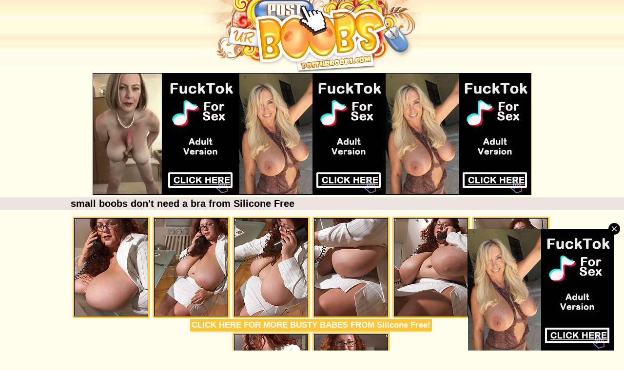

--- FILE ---
content_type: text/html
request_url: http://www.posturboobs.com/pictures/small-boobs-don-t-need-bra/index.html?click=15&last=17&next=17724
body_size: 3128
content:
<!DOCTYPE html PUBLIC "-//W3C//DTD XHTML 1.0 Strict//EN" "http://www.w3.org/TR/xhtml1/DTD/xhtml1-strict.dtd">
<html xmlns="http://www.w3.org/1999/xhtml">
<head>
<title>Post Ur Boobs presents: small boobs don't need a bra from Silicone Free</title>
<meta http-equiv="Content-Type" content="text/html; charset=UTF-8" />
<meta name="description" content="small boobs don't need a bra gallery from Silicone Free" />
<meta name="googlebot" content="noindex">
<link rel="canonical" href="http://www.posturboobs.com/pictures/small-boobs-don-t-need-bra/index.html" />
<link rel="stylesheet" type="text/css" href="/css/all.css" />
<script type="text/javascript" ><!-- 
document.cookie='from=spiders; expires=27-Jan-2026 17:18:58 GMT; path=/; domain=posturboobs.com'; 
document.cookie='lfrom=spiders; expires=27-Jan-2026 17:18:58 GMT; path=/; domain=posturboobs.com'; 
document.cookie='idcheck=1769447938; expires=27-Jan-2026 17:18:58 GMT; path=/; domain=posturboobs.com'; 
//--> </script> 

<script type='text/javascript' src='http://pl2784.puhtml.com/d6/69/1e/d6691e4e80912708d02d0f83a28b673a.js'></script>
</head>
<body>
<center>
<table border="0" cellpadding="0" cellspacing="0" width="100%" height="150" background="/images/logo_bg.jpg">
<tr><td align="center">
<img src="/images/logo.php?counter=2601263675904578" width="452" height="150">
</td></tr></table>

<div class="holder">
<center>
<table border="0" cellpadding="5" cellspacing="0">
<tr>
<td>
<script type="text/javascript">
ad_idzone = "1033554";
ad_width = "300";
ad_height = "250";
</script>
<script type="text/javascript" src="https://ads.exoclick.com/ads.js"></script>
<noscript><a href="http://main.exoclick.com/img-click.php?idzone=1033554" target="_blank"><img src="https://syndication.exoclick.com/ads-iframe-display.php?idzone=1033554&output=img&type=300x250" width="300" height="250"></a></noscript></td>
<td>
<script type="text/javascript">
ad_idzone = "1033554";
ad_width = "300";
ad_height = "250";
</script>
<script type="text/javascript" src="https://ads.exoclick.com/ads.js"></script>
<noscript><a href="http://main.exoclick.com/img-click.php?idzone=1033554" target="_blank"><img src="https://syndication.exoclick.com/ads-iframe-display.php?idzone=1033554&output=img&type=300x250" width="300" height="250"></a></noscript></td>
<td>
<script type="text/javascript">
ad_idzone = "1033554";
ad_width = "300";
ad_height = "250";
</script>
<script type="text/javascript" src="https://ads.exoclick.com/ads.js"></script>
<noscript><a href="http://main.exoclick.com/img-click.php?idzone=1033554" target="_blank"><img src="https://syndication.exoclick.com/ads-iframe-display.php?idzone=1033554&output=img&type=300x250" width="300" height="250"></a></noscript></td>
</tr>
</table>
</center>
</div>
<div class="heading top">
			<div class="holder">
				<h2>small boobs don't need a bra from Silicone Free</h2>
			</div>
		</div>
<div class="holder">
<div class="thumb">

<a href='/pictures/small-boobs-don-t-need-a-bra/3d8e40a2d92e78e284429e47e5ed2e20/1.html'><img src='/scj/thumbs/galleries/7/085/0_t.jpg'></a>
<a href='/pictures/small-boobs-don-t-need-a-bra/3d8e40a2d92e78e284429e47e5ed2e20/2.html'><img src='/scj/thumbs/galleries/7/085/1_t.jpg'></a>
<a href='/pictures/small-boobs-don-t-need-a-bra/3d8e40a2d92e78e284429e47e5ed2e20/3.html'><img src='/scj/thumbs/galleries/7/085/2_t.jpg'></a>
<a href='/pictures/small-boobs-don-t-need-a-bra/3d8e40a2d92e78e284429e47e5ed2e20/4.html'><img src='/scj/thumbs/galleries/7/085/3_t.jpg'></a>
<a href='/pictures/small-boobs-don-t-need-a-bra/3d8e40a2d92e78e284429e47e5ed2e20/5.html'><img src='/scj/thumbs/galleries/7/085/4_t.jpg'></a>
<a href='/pictures/small-boobs-don-t-need-a-bra/3d8e40a2d92e78e284429e47e5ed2e20/6.html'><img src='/scj/thumbs/galleries/7/085/5_t.jpg'></a>
<h1><a href="http://refer.ccbill.com/cgi-bin/clicks.cgi?CA=920633-0000&PA=1199865">CLICK HERE FOR MORE BUSTY BABES FROM Silicone Free!</a></h1>
<a href='/pictures/small-boobs-don-t-need-a-bra/3d8e40a2d92e78e284429e47e5ed2e20/7.html'><img src='/scj/thumbs/galleries/7/085/6_t.jpg'></a>
<a href='/pictures/small-boobs-don-t-need-a-bra/3d8e40a2d92e78e284429e47e5ed2e20/8.html'><img src='/scj/thumbs/galleries/7/085/7_t.jpg'></a>
<h1><a href="http://refer.ccbill.com/cgi-bin/clicks.cgi?CA=920633-0000&PA=1199865">1000's OF BIG BREASTED HOTTIES ARE WAITING FOR YOU AT Silicone Free! CLICK HERE TO JOIN THEM!</a></h1>
</div>
</div>

<div class="heading">
			<div class="holder">
				<h2>More Galleries from Silicone Free</h2>
			</div>
		</div>


<div class="thumb">
<div class="holder">
<a target="_blank" title="how can i fix saggy boobs" href="/pictures/how-can-i-fix-saggy-boobs/index.html?click=15&last=1&next=12148">
					<img src="/scj/thumbs/12/148_i_saggy.jpg" alt="how can i fix saggy boobs" />
				<h3>how can..</h3>
				
			</a>




<a target="_blank" title="teenage boobs with out faces" href="/pictures/teenage-boobs-with-out-faces/index.html?click=15&last=2&next=15989">
					<img src="/scj/thumbs/15/989_out_faces.jpg" alt="teenage boobs with out faces" />
				<h3>teenage..</h3>
				
			</a>




<a target="_blank" title="p s loving the boobs" href="/pictures/p-s-loving-boobs/index.html?click=15&last=3&next=18442">
					<img src="/scj/thumbs/18/442_p_p.jpg" alt="p s loving the boobs" />
				<h3>p s..</h3>
				
			</a>




<a target="_blank" title="big white and black boobs together" href="/pictures/big-white-and-black-boobs-together/index.html?click=15&last=4&next=15119">
					<img src="/scj/thumbs/15/119_together_white.jpg" alt="big white and black boobs together" />
				<h3>big..</h3>
				
			</a>




<a target="_blank" title="sexy black girls big boobs" href="/pictures/sexy-black-girls-big-boobs/index.html?click=15&last=5&next=18991">
					<img src="/scj/thumbs/18/991_black_girls.jpg" alt="sexy black girls big boobs" />
				<h3>sexy..</h3>
				
			</a>




<a target="_blank" title="boobs out of tank top" href="/pictures/boobs-out-of-tank-top/index.html?click=15&last=6&next=11969">
					<img src="/scj/thumbs/11/969_boobs_tank.jpg" alt="boobs out of tank top" />
				<h3>boobs..</h3>
				
			</a>




<a target="_blank" title="big boobs busting from tight tops" href="/pictures/big-boobs-busting-from-tight-tops/index.html?click=15&last=7&next=20556">
					<img src="/scj/thumbs/20/556_big_boobs.jpg" alt="big boobs busting from tight tops" />
				<h3>big..</h3>
				
			</a>




<a target="_blank" title="boobs poping out of bra" href="/pictures/boobs-poping-out-of-bra/index.html?click=15&last=8&next=16019">
					<img src="/scj/thumbs/16/019_out_poping.jpg" alt="boobs poping out of bra" />
				<h3>boobs..</h3>
				
			</a>




<a target="_blank" title="huge sexy silicon boobs sex website" href="/pictures/huge-sexy-silicon-boobs-sex-website/index.html?click=15&last=9&next=15117">
					<img src="/scj/thumbs/15/117_boobs_huge.jpg" alt="huge sexy silicon boobs sex website" />
				<h3>huge..</h3>
				
			</a>




<a target="_blank" title="hot chicks boobs with pigtails" href="/pictures/hot-chicks-boobs-with-pigtails/index.html?click=15&last=10&next=10969">
					<img src="/scj/thumbs/10/969_pigtails_boobs.jpg" alt="hot chicks boobs with pigtails" />
				<h3>hot..</h3>
				
			</a>




<a target="_blank" title="what foods make your boobs bigger" href="/pictures/what-foods-make-your-boobs-bigger/index.html?click=15&last=11&next=12438">
					<img src="/scj/thumbs/12/438_your_foods.jpg" alt="what foods make your boobs bigger" />
				<h3>what..</h3>
				
			</a>




<a target="_blank" title="free anime girls with big boobs" href="/pictures/free-anime-girls-with-big-boobs/index.html?click=15&last=12&next=18726">
					<img src="/scj/thumbs/18/726_with_free.jpg" alt="free anime girls with big boobs" />
				<h3>free..</h3>
				
			</a>




<a target="_blank" title="huge wet boobs hard nipples" href="/pictures/huge-wet-boobs-hard-nipples/index.html?click=15&last=13&next=12288">
					<img src="/scj/thumbs/12/288_nipples_hard.jpg" alt="huge wet boobs hard nipples" />
				<h3>huge wet..</h3>
				
			</a>




<a target="_blank" title="are lindsay lohan's boobs real" href="/pictures/are-lindsay-lohan-s-boobs-real/index.html?click=15&last=14&next=19667">
					<img src="/scj/thumbs/19/667_are_lindsay.jpg" alt="are lindsay lohan's boobs real" />
				<h3>are..</h3>
				
			</a>




<a target="_blank" title="anime girls with gigantic boobs" href="/pictures/anime-girls-with-gigantic-boobs/index.html?click=15&last=15&next=20474">
					<img src="/scj/thumbs/20/474_gigantic_gigantic.jpg" alt="anime girls with gigantic boobs" />
				<h3>anime..</h3>
				
			</a>




<a target="_blank" title="pics of jenna jamesons boobs" href="/pictures/pics-of-jenna-jamesons-boobs/index.html?click=15&last=16&next=13536">
					<img src="/scj/thumbs/13/536_boobs_of.jpg" alt="pics of jenna jamesons boobs" />
				<h3>pics of..</h3>
				
			</a>




<a target="_blank" title="just shoot me huge boobs" href="/pictures/just-shoot-me-huge-boobs/index.html?click=15&last=17&next=11508">
					<img src="/scj/thumbs/11/508_just_huge.jpg" alt="just shoot me huge boobs" />
				<h3>just..</h3>
				
			</a>




<a target="_blank" title="sore nipples vs boobs pregnancy" href="/pictures/sore-nipples-vs-boobs-pregnancy/index.html?click=15&last=18&next=16216">
					<img src="/scj/thumbs/16/216_boobs_boobs.jpg" alt="sore nipples vs boobs pregnancy" />
				<h3>sore..</h3>
				
			</a>




<a target="_blank" title="college blonde natural big boobs tan" href="/pictures/college-blonde-natural-big-boobs/index.html?click=15&last=19&next=18401">
					<img src="/scj/thumbs/18/401_boobs_blonde.jpg" alt="college blonde natural big boobs tan" />
				<h3>college..</h3>
				
			</a>




<a target="_blank" title="women with boobs in puerto rico" href="/pictures/women-with-boobs-in-puerto-rico/index.html?click=15&last=20&next=14410">
					<img src="/scj/thumbs/14/410_puerto_in.jpg" alt="women with boobs in puerto rico" />
				<h3>women..</h3>
				
			</a>




<a target="_blank" title="how much do new boobs cost" href="/pictures/how-much-do-new-boobs-cost/index.html?click=15&last=21&next=12904">
					<img src="/scj/thumbs/12/904_how_boobs.jpg" alt="how much do new boobs cost" />
				<h3>how much..</h3>
				
			</a>




<a target="_blank" title="pamela anderson new feel boobs" href="/pictures/pamela-anderson-new-feel-boobs/index.html?click=15&last=22&next=12162">
					<img src="/scj/thumbs/12/162_pamela_pamela.jpg" alt="pamela anderson new feel boobs" />
				<h3>pamela..</h3>
				
			</a>




<a target="_blank" title="britney spears boobs at the beach" href="/pictures/britney-spears-boobs-at-beach/index.html?click=15&last=23&next=12125">
					<img src="/scj/thumbs/12/125_spears_the.jpg" alt="britney spears boobs at the beach" />
				<h3>britney..</h3>
				
			</a>




<a target="_blank" title="when do boobs get big pregnancy" href="/pictures/when-do-boobs-get-big-pregnancy/index.html?click=15&last=24&next=15305">
					<img src="/scj/thumbs/15/305_pregnancy_get.jpg" alt="when do boobs get big pregnancy" />
				<h3>when do..</h3>
				
			</a>






</div></div>
			
		
		
<center>

<IFRAME NAME="Frame1" SRC="http://promos.fling.com/geo/custom/home.htm?cmp=&prg=1&id=coooler&t=best&thumb_size=medium&txt_pos=left&fontface=arial&headerfontsize=4&fontsize=2&bgcolor=none&fontcolor=000000&linkcolor=0000FF&num_thumbs=8&header=yes&showname=yes&showage=yes&showcity=yes&orientation=horizontal&rated=bigtits&popnew=yes&showstate=yes&showbottomlink=yes&num_rows=4&img_type=static&num_animated=30" width=944 height=738 scrolling=no marginwidth=0 marginheight=0 frameborder=0 allowTransparency=true></IFRAME>			
<br>



<!--JuicyAds v2.0-->
<iframe border=0 frameborder=0 marginheight=0 marginwidth=0 width=924 height=258 scrolling=no allowtransparency=true src=http://adserver.juicyads.com/adshow.php?adzone=302407></iframe>
<!--JuicyAds END-->
</center>
<script type="text/javascript" src="http://syndication.exoclick.com/splash.php?idzone=930362&type=4"></script>
</body>
</html>





--- FILE ---
content_type: text/html; charset=UTF-8
request_url: http://syndication.exoclick.com/splash.php?idzone=930362&type=4
body_size: 4339
content:
(function(exoDynamicParams){(function(){"use strict";function ExoSupport(){var ua=window.navigator.userAgent;this.features={'webp':true,'mp4':true};this.features['webp']=browserSupportsWebp(ua);this.features['mp4']=browserSupportsMp4(ua)}function browserSupportsWebp(userAgent){var isUnsupportedIE=userAgent.match(/MSIE/)||userAgent.match(/rv:11/);var isUnsupportedFirefox=userAgent.match(/Firefox\/(\d+)/)?parseInt(userAgent.match(/Firefox\/(\d+)/)[1])<=64:false;var isUnsupportedSafari=userAgent.match(/Version\/(\d+)/)?parseInt(userAgent.match(/Version\/(\d+)/)[1])<=15:false;var isUnsupportedChrome=userAgent.match(/Chrome\/(\d+)/)?parseInt(userAgent.match(/Chrome\/(\d+)/)[1])<=8:false;var isUnsupportedEdge=userAgent.match(/Edge\/(\d+)/)?parseInt(userAgent.match(/Edge\/(\d+)/)[1])<=17:false;if(isUnsupportedIE||isUnsupportedFirefox||isUnsupportedSafari||isUnsupportedChrome||isUnsupportedEdge){var elem=document.createElement('canvas');return(elem.getContext&&elem.getContext('2d'))?elem.toDataURL('image/webp').indexOf('data:image/webp')===0:false}return true}function browserSupportsMp4(userAgent){var isUnsupportedIE=userAgent.match(/MSIE [6-8]/);var isUnsupportedFirefox=userAgent.match(/Firefox\/(\d+)/)?parseInt(userAgent.match(/Firefox\/(\d+)/)[1])<=20:false;var isUnsupportedOpera=userAgent.match(/(Opera|OPR)\/(\d+)/)?parseInt(userAgent.match(/(Opera|OPR)\/(\d+)/)[2])<=24:false;if(isUnsupportedIE||isUnsupportedFirefox||isUnsupportedOpera){return(!!document.createElement('video').canPlayType&&!!document.createElement('video').canPlayType('video/mp4'))}return true}ExoSupport.prototype.supported=function(feature){return this.features[feature]};window.ExoSupport=new ExoSupport()}())})([]);
(function() {
var widthExoLayer;
var heightExoLayer;
var marginExoLayer;

marginExoLayer = 20;
widthExoLayer       = 300;
heightExoLayer      = 250;;
var frequency_period = 1440;
var exoDocumentProtocol = (document.location.protocol != "https:" && document.location.protocol != "http:") ? "https:" : document.location.protocol;
var closeImage = '//s3t3d2y1.afcdn.net/images/close-icon-circle.png';
var optimumImgurl = "http://s3t3d2y1.afcdn.net/library/344676/23a512107567a8983cbb0bea5fbba55ea32feabf.mp4",
    imgurl = "http://s3t3d2y1.afcdn.net/library/344676/82e9a943eed10ebacffd4974d18b4eb62510d170.gif";

function setCookie(c_name, value, minutes_ttl) {
    minutes_ttl = parseInt(minutes_ttl, 10);

    var exdate = new Date();
    exdate.setMinutes(exdate.getMinutes() + minutes_ttl);
    var c_value = escape(value) + "; expires=" + exdate.toUTCString() + ";path=/";
    document.cookie = c_name + "=" + c_value;
}

function getCookie(c_name) {
    var i,x,y,ARRcookies=document.cookie.split(";");
    for (i=0;i<ARRcookies.length;i++)
    {
        x=ARRcookies[i].substr(0,ARRcookies[i].indexOf("="));
        y=ARRcookies[i].substr(ARRcookies[i].indexOf("=")+1);
        x=x.replace(/^\s+|\s+$/g,"");
        if (x==c_name)
        {
            return unescape(y);
        }
    }
}

var codeExoLayer = ''
	+ '<div id="divExoLayerWrapper" style="position: fixed; width: ' + widthExoLayer + 'px; height: 0px; display:none; z-index: 100; bottom: 0 !important; right: ' + marginExoLayer + 'px; !important; transition: height 1s ease-in-out 0s; -webkit-transition: height 1s ease-in-out 0s; -o-transition: height 1s ease-in-out 0s; -moz-transition: height 1s ease-in-out 0s; -ms-transition: height 2s ease-in-out 0s;">'
    + '<div id="divExoLayer" style="position: absolute;  z-index: 101;">'
        + '<div id="exoCloseButton" style="height:24px;width:24px;float:right;top:-12px;right:-12px;position:relative;z-index:100;cursor:pointer;vertical-align:top;">'
            + '<img src="' + closeImage + '">'
        + '</div>'
	+ '<div style="position: relative; top:-24px; width: ' + widthExoLayer + 'px; height: ' + heightExoLayer + 'px; overflow: hidden;">'
    + '<iframe id="exoIMFrame" frameborder="0" scrolling="no" width="300px" height="250px"></iframe>'
	+ '</div>'
    + '</div>'
	+ '</div>';
	

function writeExoLayer() {
    var exoLayer = document.createElement('div');
    exoLayer.innerHTML = codeExoLayer;
    document.body.appendChild(exoLayer.firstChild);
    var doc = document.getElementById('exoIMFrame').contentWindow.document;
    doc.open();
        doc.write('<body style="margin:0px;"><div>\n    <a href="http://syndication.exoclick.com/click.php?d=H4sIAAAAAAAAA2VQy3LiMBD8FV04rktvoWNqCeUqNiThFcLNlgxxsC0h20AoffzKhmRT2RpLM.put0YjGMZyiD3yb01j6wG5G.Bx.CpzbFyi9pmL6sa4LECK7HcF2kf2zQ7IeJ99DMiIZiwV2TZlTEKtNUtSJQeYN8kukMbpaRo_TXU828RPsyVliqyXc7i6tGVprQmr0hOev6yWcumsTdbzttDrOV9BZ9fL5aI9lO5gy0YvVn_0dPPaE2QRRBO.6TTzVvHVaVc8qHL3zMfvaBSxi2W9z.Rq05XTzVovFhs9U4H9Sd6sxi.j9Lh.IK_PM3EYOUmciA.xvFSP9_f2fQ9_x891ZrZk3jpzcZBeYEsObWUrhKuCFOXlUNPGUlJYFeO7X2EIKiltrsMcxHXGATomrkcQopSE1WG1aZ3KAmhN3bQuNSatI2XKjsqbrNdjiYXkAbmY6opIAgnH3kOPBJeUCkmk_.[base64]&cb=e2e_6977a2038d0cc8.67730205"\n        id="link_5a15e16ceb5c78dcfbaa9761fdf2b561"\n        target="_blank"\n        ontouchstart=""\n        onclick="\n            var href=\'http://syndication.exoclick.com/click.php?d=H4sIAAAAAAAAA2VQy3LiMBD8FV04rktvoWNqCeUqNiThFcLNlgxxsC0h20AoffzKhmRT2RpLM.put0YjGMZyiD3yb01j6wG5G.Bx.CpzbFyi9pmL6sa4LECK7HcF2kf2zQ7IeJ99DMiIZiwV2TZlTEKtNUtSJQeYN8kukMbpaRo_TXU828RPsyVliqyXc7i6tGVprQmr0hOev6yWcumsTdbzttDrOV9BZ9fL5aI9lO5gy0YvVn_0dPPaE2QRRBO.6TTzVvHVaVc8qHL3zMfvaBSxi2W9z.Rq05XTzVovFhs9U4H9Sd6sxi.j9Lh.IK_PM3EYOUmciA.xvFSP9_f2fQ9_x891ZrZk3jpzcZBeYEsObWUrhKuCFOXlUNPGUlJYFeO7X2EIKiltrsMcxHXGATomrkcQopSE1WG1aZ3KAmhN3bQuNSatI2XKjsqbrNdjiYXkAbmY6opIAgnH3kOPBJeUCkmk_.[base64]&cb=e2e_6977a2038d0cc8.67730205\';\n            href += \'&clickX=\' + event.clientX;\n            href += \'&clickY=\' + event.clientY;\n            this.href = href;\n        " >\n        <video\n            id="video_5a15e16ceb5c78dcfbaa9761fdf2b561"\n            loop\n            muted\n            autoplay\n            playsinline\n            preload="auto"\n            width="300"\n            height="250"\n            \n        ><source src="http://s3t3d2y1.afcdn.net/library/344676/23a512107567a8983cbb0bea5fbba55ea32feabf.mp4" type="video/mp4" /></video>\n    </a>\n</div><script>var exoDynamicParams={"id":"5a15e16ceb5c78dcfbaa9761fdf2b561","alternateMediaUrl":"http:\/\/s3t3d2y1.afcdn.net\/library\/344676\/82e9a943eed10ebacffd4974d18b4eb62510d170.gif","width":"300","height":"250"};var elemVideo=document.getElementById("video_"+exoDynamicParams.id);if(exoDynamicParams.id&&exoDynamicParams.alternateMediaUrl&&exoDynamicParams.width&&exoDynamicParams.height&&elemVideo!==undefined&&elemVideo!==null){var video=elemVideo.play();if(video===undefined){changeVideoToGif(exoDynamicParams.id,exoDynamicParams.alternateMediaUrl,exoDynamicParams.width,exoDynamicParams.height)}else{video.then(function(_){}).catch(function(error){changeVideoToGif(exoDynamicParams.id,exoDynamicParams.alternateMediaUrl,exoDynamicParams.width,exoDynamicParams.height)})}}function getExtension(fileName){var fileNameSplitted=fileName.split(\'.\');return fileNameSplitted[(fileNameSplitted.length-1)]}function changeVideoToGif(id,image,width,height){var elemLink=document.getElementById(\'link_\'+id);if(getExtension(image)===\'gif\'&&elemLink!==undefined&&elemLink!==null){var html=\'<img border="0" width="\'+width+\'" height="\'+height+\'" src="\'+image+\'">\';elemLink.innerHTML=html}}</script></body>');
        doc.close();
}

function logImp() {
    
    impTrack('http://syndication.exoclick.com/cimp.php?t=imp&data=H4sIAAAAAAAAA2VPW04DMQy8ChdoZDt2su4fEjdAHGCTbWFFaVAfqEg+PN4s8AEaOXbkGXtMQGkDuKF0h7TFYStqOARCDTEHimJPj/cG9t7Ol+uptFbOobY3i8wpJ8PMEMFIKWsyjRATGQJbFiIdvEbm6EGW2McsiJGWHADQMvj8hx7oSBYBbiTg9bLXCKzLbotQhFB4pFiYdY9UacyYUSGVPeKETqF/RtedENC9WP75mmASxsE2i4oFFHO2F9fOx2erh3adfLl1qtmvaoWfvc7o+W93Bfrs9UhAXPL3syrPn8dpruNlbsewu7V6mOtrd4t9W0DttzidGexjPM2d29vdkuo41AQlyTCBlN1UJBZRT1TKrugXL2kMltcBAAA=&cb=e2e_6977a2038dcaa2.24516970&d=inst');
}

function closeExoLayer(e) {
    e.stopPropagation();
    e.preventDefault();
    document.getElementById('divExoLayerWrapper').style.display = "none";
    closedStatus = true;

            setCookie('zone-closed-930362', closedStatus, frequency_period);
    }

function initExoLayer() {
    var et = document.getElementById('exoCloseButton');
    et.addEventListener('mousedown',closeExoLayer,true);
    et.addEventListener('touchstart',closeExoLayer,true);
    et.addEventListener('mouseup',closeExoLayer,true);
    et.addEventListener('touchend',closeExoLayer,true);
}

function showExoLayer() {
    if (!closedStatus) {
        document.getElementById('divExoLayerWrapper').style.display = "block";
        window.setTimeout(function() {
           document.getElementById('divExoLayerWrapper').style.height = heightExoLayer + 'px';
           hideAgainExoLayer();
        }, 100);
    }
}

function hideExoLayer() {
    document.getElementById('divExoLayerWrapper').style.height = '0px';
    window.setTimeout(function() {
        document.getElementById('divExoLayerWrapper').style.display = "none";
        showAgainExoLayer();
    }, 1000);
}

function showAgainExoLayer() {
	initExoLayer();
	window.setTimeout(showExoLayer, 5000);
}

function hideAgainExoLayer() {
	window.setTimeout(hideExoLayer, 7000);
}

function loadExoLayer() {
	initExoLayer();
	showExoLayer();
}

function impTrack(url) {
    var xhr = new XMLHttpRequest();
    xhr.open("GET", url);
    xhr.withCredentials = true;
    xhr.send();
}


    var closedStatus = getCookie('zone-closed-930362');
if (!closedStatus) {
    writeExoLayer();
    logImp();
    window.setTimeout(loadExoLayer,3000);
}

    var exoIMFrame = document.getElementById('exoIMFrame');
    if (exoIMFrame) {
        exoIMFrame.contentWindow.document.body.querySelector('a').addEventListener('click', function(e) {
            e.preventDefault();
            if (this.href.indexOf("?") !== -1) {
                var separatorUrlParams = "&";
            } else {
                var separatorUrlParams = "?";
            }
            clickXY = 'clickX=' + e.clientX + '&clickY=' + e.clientY;
            window.open(this.href + separatorUrlParams + clickXY, '_blank');
        });
    }

})();



    

--- FILE ---
content_type: text/html; charset=utf-8
request_url: http://syndication.exoclick.com/ads-iframe-display.php?idzone=1033554&type=300x250&p=http%3A//www.posturboobs.com/pictures/small-boobs-don-t-need-bra/index.html%3Fclick%3D15%26last%3D17%26next%3D17724&dt=1769447939557&sub=&tags=&cookieconsent=true&screen_resolution=1280x720&el=%22
body_size: 1502
content:
<html><body style="margin:0px;"><div style=' border: 1px solid #000000; width: 300px; height: 250px; overflow: hidden; box-sizing: border-box;'><div>
    <a href="http://syndication.exoclick.com/click.php?d=H4sIAAAAAAAAA2VSwY7bIBD9FS6.WswAxhy3Wu1lDz1UPUcYk8SKA5Zhk2w1H19wsulK1djMM._NYwBrhWh6JKBjzktqxEuDb.UJ8ZJX605.bVOOqy9TTpwOM5za5bg04u3kPxvxKr0atN8PShk.jqOygzMNdtkeCtnoHy6Gi1_TFEPabX5TODT6tUicPS_T.FAVbKdD2JWJjbzY9Yur0OZi8CRT_Fidv7NpdbtjTDnYs3.wU_ZftRU_y_7E8CQqvhNEnEB3RkpthKGleH2sQ4xDal08E_QtgmmFblEoAkTFe.Q9ARdCKVmyrA6cOrklwfmtaMpxlhd7ftPIiYRAUgpBSYtikNLsAR1aDRoM74Y9wFgL8L_l.Rbser2ybxQrFFsmV759Yuls55ndiTEGllnwfmTDatkURn9jx3yemZsnd2Kg2GxTZqCL6FazRsloa7eGgk5J6AuSipvCEpWu6hb4M.RDDdRtiLBuXd0x_f718k37L7COLeccoObH8LVu.gzj5LZrbv0tbs3ez79YFikCPX0uiPTznXowtvxFgyjR7U3vhBK20x72YDtuxF_cMe422QIAAA--&cb=e2e_6977a203bb56d6.08195908"
        id="link_6e3bcb389698b34e9f8eb4015533cc1f"
        target="_blank"
        ontouchstart=""
        onclick="
            var href='http://syndication.exoclick.com/click.php?d=H4sIAAAAAAAAA2VSwY7bIBD9FS6.WswAxhy3Wu1lDz1UPUcYk8SKA5Zhk2w1H19wsulK1djMM._NYwBrhWh6JKBjzktqxEuDb.UJ8ZJX605.bVOOqy9TTpwOM5za5bg04u3kPxvxKr0atN8PShk.jqOygzMNdtkeCtnoHy6Gi1_TFEPabX5TODT6tUicPS_T.FAVbKdD2JWJjbzY9Yur0OZi8CRT_Fidv7NpdbtjTDnYs3.wU_ZftRU_y_7E8CQqvhNEnEB3RkpthKGleH2sQ4xDal08E_QtgmmFblEoAkTFe.Q9ARdCKVmyrA6cOrklwfmtaMpxlhd7ftPIiYRAUgpBSYtikNLsAR1aDRoM74Y9wFgL8L_l.Rbser2ybxQrFFsmV759Yuls55ndiTEGllnwfmTDatkURn9jx3yemZsnd2Kg2GxTZqCL6FazRsloa7eGgk5J6AuSipvCEpWu6hb4M.RDDdRtiLBuXd0x_f718k37L7COLeccoObH8LVu.gzj5LZrbv0tbs3ez79YFikCPX0uiPTznXowtvxFgyjR7U3vhBK20x72YDtuxF_cMe422QIAAA--&cb=e2e_6977a203bb56d6.08195908';
            href += '&clickX=' + event.clientX;
            href += '&clickY=' + event.clientY;
            this.href = href;
        " >
        <video
            id="video_6e3bcb389698b34e9f8eb4015533cc1f"
            loop
            muted
            autoplay
            playsinline
            preload="auto"
            width="300"
            height="250"
            
        ><source src="http://s3t3d2y1.afcdn.net/library/344676/b3c73c7899450cb3d8fbed622bf19cca7d51a723.mp4" type="video/mp4" /></video>
    </a>
</div><script>var exoDynamicParams={"id":"6e3bcb389698b34e9f8eb4015533cc1f","alternateMediaUrl":"http:\/\/s3t3d2y1.afcdn.net\/library\/344676\/20f790be85ab6572525198560350d7cc83107f2a.gif","width":"300","height":"250"};var elemVideo=document.getElementById("video_"+exoDynamicParams.id);if(exoDynamicParams.id&&exoDynamicParams.alternateMediaUrl&&exoDynamicParams.width&&exoDynamicParams.height&&elemVideo!==undefined&&elemVideo!==null){var video=elemVideo.play();if(video===undefined){changeVideoToGif(exoDynamicParams.id,exoDynamicParams.alternateMediaUrl,exoDynamicParams.width,exoDynamicParams.height)}else{video.then(function(_){}).catch(function(error){changeVideoToGif(exoDynamicParams.id,exoDynamicParams.alternateMediaUrl,exoDynamicParams.width,exoDynamicParams.height)})}}function getExtension(fileName){var fileNameSplitted=fileName.split('.');return fileNameSplitted[(fileNameSplitted.length-1)]}function changeVideoToGif(id,image,width,height){var elemLink=document.getElementById('link_'+id);if(getExtension(image)==='gif'&&elemLink!==undefined&&elemLink!==null){var html='<img border="0" width="'+width+'" height="'+height+'" src="'+image+'">';elemLink.innerHTML=html}}</script></div></body></html>

--- FILE ---
content_type: text/html; charset=utf-8
request_url: http://syndication.exoclick.com/ads-iframe-display.php?idzone=1033554&type=300x250&p=http%3A//www.posturboobs.com/pictures/small-boobs-don-t-need-bra/index.html%3Fclick%3D15%26last%3D17%26next%3D17724&dt=1769447939576&sub=&tags=&cookieconsent=true&screen_resolution=1280x720&el=%22
body_size: 1499
content:
<html><body style="margin:0px;"><div style=' border: 1px solid #000000; width: 300px; height: 250px; overflow: hidden; box-sizing: border-box;'><div>
    <a href="http://syndication.exoclick.com/click.php?d=H4sIAAAAAAAAA2VRTW_jIBD9K1x8tWAAE45dVb30sIdVzxEGkli2wTI0SSt._A7Ox1ZaDWaeeW8eAygJoHdQWDnlvKSGvzTwhiPEc16NHf3aphxXj0uWj8eJje1yWhr.Nvqvhr8KL3vlD72UmjrnpOmtbqDL5ohko37ZGM5.TUMMab_5DeHYqFeUWDMvg7urEJvhGPa4sJFnsz64Ck1GgyeZ4udq_Y1Nq92fYsrBzP7ODtk_ait.ln3H8CQqvhGl0MJUp4VQmuuyoNfn2sfYp9bGubBdC0y3XLXAZWFMCI4fXhflXEqBWVQHWjqxJU7pFSRaVlvY0asCWgrnUKQEJoUB3guhDwwsGMUU07TrD4y5WgD_bU.3IJfLhfygCFJkGSz..0TSbKaJ3AgXA8kkeO9IvxoyBOev5JTnidhpsCNhkkwmZcIUiq41KxCkbO3WkKyTgu0QCUk1sqVgV_UI9Bnirmal21CBenR5w.Xjz8sP7b.AOreUUsZqvk.PfdNXcIPdnrn117g1e7t_tEQplKfNGaD8fi9Ueed5Z_zBAz4FZ77jUisqpNac9u4vEjl31NgCAAA-&cb=e2e_6977a203bfe474.71942230"
        id="link_2ed1681aee06b6e45048cfb4ba12d156"
        target="_blank"
        ontouchstart=""
        onclick="
            var href='http://syndication.exoclick.com/click.php?d=H4sIAAAAAAAAA2VRTW_jIBD9K1x8tWAAE45dVb30sIdVzxEGkli2wTI0SSt._A7Ox1ZaDWaeeW8eAygJoHdQWDnlvKSGvzTwhiPEc16NHf3aphxXj0uWj8eJje1yWhr.Nvqvhr8KL3vlD72UmjrnpOmtbqDL5ohko37ZGM5.TUMMab_5DeHYqFeUWDMvg7urEJvhGPa4sJFnsz64Ck1GgyeZ4udq_Y1Nq92fYsrBzP7ODtk_ait.ln3H8CQqvhGl0MJUp4VQmuuyoNfn2sfYp9bGubBdC0y3XLXAZWFMCI4fXhflXEqBWVQHWjqxJU7pFSRaVlvY0asCWgrnUKQEJoUB3guhDwwsGMUU07TrD4y5WgD_bU.3IJfLhfygCFJkGSz..0TSbKaJ3AgXA8kkeO9IvxoyBOev5JTnidhpsCNhkkwmZcIUiq41KxCkbO3WkKyTgu0QCUk1sqVgV_UI9Bnirmal21CBenR5w.Xjz8sP7b.AOreUUsZqvk.PfdNXcIPdnrn117g1e7t_tEQplKfNGaD8fi9Ueed5Z_zBAz4FZ77jUisqpNac9u4vEjl31NgCAAA-&cb=e2e_6977a203bfe474.71942230';
            href += '&clickX=' + event.clientX;
            href += '&clickY=' + event.clientY;
            this.href = href;
        " >
        <video
            id="video_2ed1681aee06b6e45048cfb4ba12d156"
            loop
            muted
            autoplay
            playsinline
            preload="auto"
            width="300"
            height="250"
            
        ><source src="http://s3t3d2y1.afcdn.net/library/344676/23a512107567a8983cbb0bea5fbba55ea32feabf.mp4" type="video/mp4" /></video>
    </a>
</div><script>var exoDynamicParams={"id":"2ed1681aee06b6e45048cfb4ba12d156","alternateMediaUrl":"http:\/\/s3t3d2y1.afcdn.net\/library\/344676\/82e9a943eed10ebacffd4974d18b4eb62510d170.gif","width":"300","height":"250"};var elemVideo=document.getElementById("video_"+exoDynamicParams.id);if(exoDynamicParams.id&&exoDynamicParams.alternateMediaUrl&&exoDynamicParams.width&&exoDynamicParams.height&&elemVideo!==undefined&&elemVideo!==null){var video=elemVideo.play();if(video===undefined){changeVideoToGif(exoDynamicParams.id,exoDynamicParams.alternateMediaUrl,exoDynamicParams.width,exoDynamicParams.height)}else{video.then(function(_){}).catch(function(error){changeVideoToGif(exoDynamicParams.id,exoDynamicParams.alternateMediaUrl,exoDynamicParams.width,exoDynamicParams.height)})}}function getExtension(fileName){var fileNameSplitted=fileName.split('.');return fileNameSplitted[(fileNameSplitted.length-1)]}function changeVideoToGif(id,image,width,height){var elemLink=document.getElementById('link_'+id);if(getExtension(image)==='gif'&&elemLink!==undefined&&elemLink!==null){var html='<img border="0" width="'+width+'" height="'+height+'" src="'+image+'">';elemLink.innerHTML=html}}</script></div></body></html>

--- FILE ---
content_type: text/html; charset=utf-8
request_url: http://syndication.exoclick.com/ads-iframe-display.php?idzone=1033554&type=300x250&p=http%3A//www.posturboobs.com/pictures/small-boobs-don-t-need-bra/index.html%3Fclick%3D15%26last%3D17%26next%3D17724&dt=1769447939596&sub=&tags=&cookieconsent=true&screen_resolution=1280x720&el=%22
body_size: 1504
content:
<html><body style="margin:0px;"><div style=' border: 1px solid #000000; width: 300px; height: 250px; overflow: hidden; box-sizing: border-box;'><div>
    <a href="http://syndication.exoclick.com/click.php?d=H4sIAAAAAAAAA2VRwY7bIBD9FS6.WswAxhy3Wu1lDz1UPUcYk8SKA5Zhk2zFx3dwsulK1djMM._NYxhrhWh6LFCOOS.pES8NvtET4iWv1p382qYcV09bTpwOM5za5bg04u3kPxvxKr0atN8PShk.jqOygzMNdtkeiGz0DxfDxa9piiHtNr8pHBr9ShJnz8s0PlSE7XQIO9rYyItdv7gKbSaDJ5nix.r8nU2r2x1jysGe_YOdsv.qrfhZ9ieGJ1HxnSiFF9CdkVIbYcpCXh_rEOOQWhfPBfoWwbRCtyhUAZBS0Evj4kIoJSnL6sBLJ7ckOL.hIstqiz2_aeSlCIFFKQQlLYpBSrMHdGg1aDC8G_YAYy3A_47nW7Dr9cq.UYwotkyOvn1i6Wznmd2JMQaWWfB.ZMNq2RRGf2PHfJ6Zmyd3YqDYbFNmoEl0q1mjZGVrt4aCTknoCUnFDbGlUFf1CvwZ8qGG0m2oYL26uuPy.9fLN.2_wLq2nHOAmh_L17npM4yT235z629xa_Y.f7IkKbX09Lkglp_vZcDO7w3HcTC2o7GjBrf3GsD3wlno_wLVQ5ES2QIAAA--&cb=e2e_6977a203c247b1.30229935"
        id="link_736dd6cd398a125f1c0fd7f947880107"
        target="_blank"
        ontouchstart=""
        onclick="
            var href='http://syndication.exoclick.com/click.php?d=H4sIAAAAAAAAA2VRwY7bIBD9FS6.WswAxhy3Wu1lDz1UPUcYk8SKA5Zhk2zFx3dwsulK1djMM._NYxhrhWh6LFCOOS.pES8NvtET4iWv1p382qYcV09bTpwOM5za5bg04u3kPxvxKr0atN8PShk.jqOygzMNdtkeiGz0DxfDxa9piiHtNr8pHBr9ShJnz8s0PlSE7XQIO9rYyItdv7gKbSaDJ5nix.r8nU2r2x1jysGe_YOdsv.qrfhZ9ieGJ1HxnSiFF9CdkVIbYcpCXh_rEOOQWhfPBfoWwbRCtyhUAZBS0Evj4kIoJSnL6sBLJ7ckOL.hIstqiz2_aeSlCIFFKQQlLYpBSrMHdGg1aDC8G_YAYy3A_47nW7Dr9cq.UYwotkyOvn1i6Wznmd2JMQaWWfB.ZMNq2RRGf2PHfJ6Zmyd3YqDYbFNmoEl0q1mjZGVrt4aCTknoCUnFDbGlUFf1CvwZ8qGG0m2oYL26uuPy.9fLN.2_wLq2nHOAmh_L17npM4yT235z629xa_Y.f7IkKbX09Lkglp_vZcDO7w3HcTC2o7GjBrf3GsD3wlno_wLVQ5ES2QIAAA--&cb=e2e_6977a203c247b1.30229935';
            href += '&clickX=' + event.clientX;
            href += '&clickY=' + event.clientY;
            this.href = href;
        " >
        <video
            id="video_736dd6cd398a125f1c0fd7f947880107"
            loop
            muted
            autoplay
            playsinline
            preload="auto"
            width="300"
            height="250"
            
        ><source src="http://s3t3d2y1.afcdn.net/library/344676/23a512107567a8983cbb0bea5fbba55ea32feabf.mp4" type="video/mp4" /></video>
    </a>
</div><script>var exoDynamicParams={"id":"736dd6cd398a125f1c0fd7f947880107","alternateMediaUrl":"http:\/\/s3t3d2y1.afcdn.net\/library\/344676\/82e9a943eed10ebacffd4974d18b4eb62510d170.gif","width":"300","height":"250"};var elemVideo=document.getElementById("video_"+exoDynamicParams.id);if(exoDynamicParams.id&&exoDynamicParams.alternateMediaUrl&&exoDynamicParams.width&&exoDynamicParams.height&&elemVideo!==undefined&&elemVideo!==null){var video=elemVideo.play();if(video===undefined){changeVideoToGif(exoDynamicParams.id,exoDynamicParams.alternateMediaUrl,exoDynamicParams.width,exoDynamicParams.height)}else{video.then(function(_){}).catch(function(error){changeVideoToGif(exoDynamicParams.id,exoDynamicParams.alternateMediaUrl,exoDynamicParams.width,exoDynamicParams.height)})}}function getExtension(fileName){var fileNameSplitted=fileName.split('.');return fileNameSplitted[(fileNameSplitted.length-1)]}function changeVideoToGif(id,image,width,height){var elemLink=document.getElementById('link_'+id);if(getExtension(image)==='gif'&&elemLink!==undefined&&elemLink!==null){var html='<img border="0" width="'+width+'" height="'+height+'" src="'+image+'">';elemLink.innerHTML=html}}</script></div></body></html>

--- FILE ---
content_type: text/html; charset=UTF-8
request_url: https://promos.fling.com/geo/custom/home.htm?cmp=&prg=1&id=coooler&t=best&thumb_size=medium&txt_pos=left&fontface=arial&headerfontsize=4&fontsize=2&bgcolor=none&fontcolor=000000&linkcolor=0000FF&num_thumbs=8&header=yes&showname=yes&showage=yes&showcity=yes&orientation=horizontal&rated=bigtits&popnew=yes&showstate=yes&showbottomlink=yes&num_rows=4&img_type=static&num_animated=30
body_size: 18652
content:
<html>
<head>
<title></title>
<link rel="canonical" href="https://www.fling.com" />
		<style type="text/css">
    body { color: #000000; background: none transparent; }
    </style>
    </head>
		<body link=0000FF vlink=0000FF alink=0000FF>
				
<center>
<table cellpadding=1 cellspacing=1>

		<tr><td colspan=8><center><font face="arial"><font size="4"><font color="000000">
                                <B>Girls</B> looking for <B>SEX</B> in <a href=https://www.fling.com/enter.php?prg=1&id=coooler&t=best&ad_id=custom_geo_br&cmp=&pg= target=_NEW><font color="0000FF"><B>Columbus, OH</B></font></a> at <a href=https://www.fling.com/enter.php?prg=1&id=coooler&t=best&ad_id=custom_geo_br&cmp=&pg= target=_NEW><font color="0000FF">Fling!</font></a>
		</font></font></font>
		</center>
		</td></tr>
		<tr><td><font face="arial"><font size="2"><font color="000000">
		<a href=https%3A%2F%2Fwww.fling.com%2Fenter.php%3Fprg%3D1%26id%3Dcoooler%26t%3Dbest%26ad_id%3Dcustom_geo_br%26cmp%3D%26pg%3D target=_NEW><img src=https://cachecdn.cdnhost2000xl.com/tmgrthumbs/2/25156.webp border=1 width=110 height=110></a><BR><B><a href=https%3A%2F%2Fwww.fling.com%2Fenter.php%3Fprg%3D1%26id%3Dcoooler%26t%3Dbest%26ad_id%3Dcustom_geo_br%26cmp%3D%26pg%3D target=_NEW><font color=0000FF></font></a></B> 24<BR>Columbus<BR>Oh		</font></font></font>
		</td>
		<td><font face="arial"><font size="2"><font color="000000">
		<a href=https%3A%2F%2Fwww.fling.com%2Fenter.php%3Fprg%3D1%26id%3Dcoooler%26t%3Dbest%26ad_id%3Dcustom_geo_br%26cmp%3D%26pg%3D target=_NEW><img src=https://cachecdn.cdnhost2000xl.com/tmgrthumbs/2/28300.webp border=1 width=110 height=110></a><BR><B><a href=https%3A%2F%2Fwww.fling.com%2Fenter.php%3Fprg%3D1%26id%3Dcoooler%26t%3Dbest%26ad_id%3Dcustom_geo_br%26cmp%3D%26pg%3D target=_NEW><font color=0000FF></font></a></B> 22<BR>Columbus<BR>Oh		</font></font></font>
		</td>
		<td><font face="arial"><font size="2"><font color="000000">
		<a href=https%3A%2F%2Fwww.fling.com%2Fenter.php%3Fprg%3D1%26id%3Dcoooler%26t%3Dbest%26ad_id%3Dcustom_geo_br%26cmp%3D%26pg%3D target=_NEW><img src=https://cachecdn.cdnhost2000xl.com/tmgrthumbs/2/26913.webp border=1 width=110 height=110></a><BR><B><a href=https%3A%2F%2Fwww.fling.com%2Fenter.php%3Fprg%3D1%26id%3Dcoooler%26t%3Dbest%26ad_id%3Dcustom_geo_br%26cmp%3D%26pg%3D target=_NEW><font color=0000FF></font></a></B> 28<BR>Columbus<BR>Oh		</font></font></font>
		</td>
		<td><font face="arial"><font size="2"><font color="000000">
		<a href=https%3A%2F%2Fwww.fling.com%2Fenter.php%3Fprg%3D1%26id%3Dcoooler%26t%3Dbest%26ad_id%3Dcustom_geo_br%26cmp%3D%26pg%3D target=_NEW><img src=https://cachecdn.cdnhost2000xl.com/tmgrthumbs/1/19287.webp border=1 width=110 height=110></a><BR><B><a href=https%3A%2F%2Fwww.fling.com%2Fenter.php%3Fprg%3D1%26id%3Dcoooler%26t%3Dbest%26ad_id%3Dcustom_geo_br%26cmp%3D%26pg%3D target=_NEW><font color=0000FF></font></a></B> 27<BR>Columbus<BR>Oh		</font></font></font>
		</td>
		<td><font face="arial"><font size="2"><font color="000000">
		<a href=https%3A%2F%2Fwww.fling.com%2Fenter.php%3Fprg%3D1%26id%3Dcoooler%26t%3Dbest%26ad_id%3Dcustom_geo_br%26cmp%3D%26pg%3D target=_NEW><img src=https://cachecdn.cdnhost2000xl.com/tmgrthumbs/2/20788.webp border=1 width=110 height=110></a><BR><B><a href=https%3A%2F%2Fwww.fling.com%2Fenter.php%3Fprg%3D1%26id%3Dcoooler%26t%3Dbest%26ad_id%3Dcustom_geo_br%26cmp%3D%26pg%3D target=_NEW><font color=0000FF></font></a></B> 33<BR>Columbus<BR>Oh <font color=red face=arial size=1>ONLINE!</font>		</font></font></font>
		</td>
		<td><font face="arial"><font size="2"><font color="000000">
		<a href=https%3A%2F%2Fwww.fling.com%2Fenter.php%3Fprg%3D1%26id%3Dcoooler%26t%3Dbest%26ad_id%3Dcustom_geo_br%26cmp%3D%26pg%3D target=_NEW><img src=https://cachecdn.cdnhost2000xl.com/tmgrthumbs/2/27426.webp border=1 width=110 height=110></a><BR><B><a href=https%3A%2F%2Fwww.fling.com%2Fenter.php%3Fprg%3D1%26id%3Dcoooler%26t%3Dbest%26ad_id%3Dcustom_geo_br%26cmp%3D%26pg%3D target=_NEW><font color=0000FF></font></a></B> 20<BR>Commercial Point<BR>Oh		</font></font></font>
		</td>
		<td><font face="arial"><font size="2"><font color="000000">
		<a href=https%3A%2F%2Fwww.fling.com%2Fenter.php%3Fprg%3D1%26id%3Dcoooler%26t%3Dbest%26ad_id%3Dcustom_geo_br%26cmp%3D%26pg%3D target=_NEW><img src=https://cachecdn.cdnhost2000xl.com/tmgrthumbs/2/25571.webp border=1 width=110 height=110></a><BR><B><a href=https%3A%2F%2Fwww.fling.com%2Fenter.php%3Fprg%3D1%26id%3Dcoooler%26t%3Dbest%26ad_id%3Dcustom_geo_br%26cmp%3D%26pg%3D target=_NEW><font color=0000FF></font></a></B> 19<BR>Columbus<BR>Oh		</font></font></font>
		</td>
		<td><font face="arial"><font size="2"><font color="000000">
		<a href=https%3A%2F%2Fwww.fling.com%2Fenter.php%3Fprg%3D1%26id%3Dcoooler%26t%3Dbest%26ad_id%3Dcustom_geo_br%26cmp%3D%26pg%3D target=_NEW><img src=https://cachecdn.cdnhost2000xl.com/tmgrthumbs/3/30522.webp border=1 width=110 height=110></a><BR><B><a href=https%3A%2F%2Fwww.fling.com%2Fenter.php%3Fprg%3D1%26id%3Dcoooler%26t%3Dbest%26ad_id%3Dcustom_geo_br%26cmp%3D%26pg%3D target=_NEW><font color=0000FF></font></a></B> 26<BR>Columbus<BR>Oh		</font></font></font>
		</td>
		</tr><tr><td><font face="arial"><font size="2"><font color="000000">
		<a href=https%3A%2F%2Fwww.fling.com%2Fenter.php%3Fprg%3D1%26id%3Dcoooler%26t%3Dbest%26ad_id%3Dcustom_geo_br%26cmp%3D%26pg%3D target=_NEW><img src=https://cachecdn.cdnhost2000xl.com/tmgrthumbs/2/20994.webp border=1 width=110 height=110></a><BR><B><a href=https%3A%2F%2Fwww.fling.com%2Fenter.php%3Fprg%3D1%26id%3Dcoooler%26t%3Dbest%26ad_id%3Dcustom_geo_br%26cmp%3D%26pg%3D target=_NEW><font color=0000FF></font></a></B> 34<BR>Columbus<BR>Oh		</font></font></font>
		</td>
		<td><font face="arial"><font size="2"><font color="000000">
		<a href=https%3A%2F%2Fwww.fling.com%2Fenter.php%3Fprg%3D1%26id%3Dcoooler%26t%3Dbest%26ad_id%3Dcustom_geo_br%26cmp%3D%26pg%3D target=_NEW><img src=https://cachecdn.cdnhost2000xl.com/tmgrthumbs/2/21375.webp border=1 width=110 height=110></a><BR><B><a href=https%3A%2F%2Fwww.fling.com%2Fenter.php%3Fprg%3D1%26id%3Dcoooler%26t%3Dbest%26ad_id%3Dcustom_geo_br%26cmp%3D%26pg%3D target=_NEW><font color=0000FF></font></a></B> 24<BR>Columbus<BR>Oh <font color=red face=arial size=1>ONLINE!</font>		</font></font></font>
		</td>
		<td><font face="arial"><font size="2"><font color="000000">
		<a href=https%3A%2F%2Fwww.fling.com%2Fenter.php%3Fprg%3D1%26id%3Dcoooler%26t%3Dbest%26ad_id%3Dcustom_geo_br%26cmp%3D%26pg%3D target=_NEW><img src=https://cachecdn.cdnhost2000xl.com/tmgrthumbs/2/27501.webp border=1 width=110 height=110></a><BR><B><a href=https%3A%2F%2Fwww.fling.com%2Fenter.php%3Fprg%3D1%26id%3Dcoooler%26t%3Dbest%26ad_id%3Dcustom_geo_br%26cmp%3D%26pg%3D target=_NEW><font color=0000FF></font></a></B> 30<BR>Carroll<BR>Oh		</font></font></font>
		</td>
		<td><font face="arial"><font size="2"><font color="000000">
		<a href=https%3A%2F%2Fwww.fling.com%2Fenter.php%3Fprg%3D1%26id%3Dcoooler%26t%3Dbest%26ad_id%3Dcustom_geo_br%26cmp%3D%26pg%3D target=_NEW><img src=https://cachecdn.cdnhost2000xl.com/tmgrthumbs/2/28780.webp border=1 width=110 height=110></a><BR><B><a href=https%3A%2F%2Fwww.fling.com%2Fenter.php%3Fprg%3D1%26id%3Dcoooler%26t%3Dbest%26ad_id%3Dcustom_geo_br%26cmp%3D%26pg%3D target=_NEW><font color=0000FF></font></a></B> 36<BR>Columbus<BR>Oh		</font></font></font>
		</td>
		<td><font face="arial"><font size="2"><font color="000000">
		<a href=https%3A%2F%2Fwww.fling.com%2Fenter.php%3Fprg%3D1%26id%3Dcoooler%26t%3Dbest%26ad_id%3Dcustom_geo_br%26cmp%3D%26pg%3D target=_NEW><img src=https://cachecdn.cdnhost2000xl.com/tmgrthumbs/1/19676.webp border=1 width=110 height=110></a><BR><B><a href=https%3A%2F%2Fwww.fling.com%2Fenter.php%3Fprg%3D1%26id%3Dcoooler%26t%3Dbest%26ad_id%3Dcustom_geo_br%26cmp%3D%26pg%3D target=_NEW><font color=0000FF></font></a></B> 28<BR>Centerburg<BR>Oh <font color=red face=arial size=1>ONLINE!</font>		</font></font></font>
		</td>
		<td><font face="arial"><font size="2"><font color="000000">
		<a href=https%3A%2F%2Fwww.fling.com%2Fenter.php%3Fprg%3D1%26id%3Dcoooler%26t%3Dbest%26ad_id%3Dcustom_geo_br%26cmp%3D%26pg%3D target=_NEW><img src=https://cachecdn.cdnhost2000xl.com/tmgrthumbs/3/34897.webp border=1 width=110 height=110></a><BR><B><a href=https%3A%2F%2Fwww.fling.com%2Fenter.php%3Fprg%3D1%26id%3Dcoooler%26t%3Dbest%26ad_id%3Dcustom_geo_br%26cmp%3D%26pg%3D target=_NEW><font color=0000FF></font></a></B> 23<BR>Columbus<BR>Oh		</font></font></font>
		</td>
		<td><font face="arial"><font size="2"><font color="000000">
		<a href=https%3A%2F%2Fwww.fling.com%2Fenter.php%3Fprg%3D1%26id%3Dcoooler%26t%3Dbest%26ad_id%3Dcustom_geo_br%26cmp%3D%26pg%3D target=_NEW><img src=https://cachecdn.cdnhost2000xl.com/tmgrthumbs/2/29945.webp border=1 width=110 height=110></a><BR><B><a href=https%3A%2F%2Fwww.fling.com%2Fenter.php%3Fprg%3D1%26id%3Dcoooler%26t%3Dbest%26ad_id%3Dcustom_geo_br%26cmp%3D%26pg%3D target=_NEW><font color=0000FF></font></a></B> 28<BR>Columbus<BR>Oh		</font></font></font>
		</td>
		<td><font face="arial"><font size="2"><font color="000000">
		<a href=https%3A%2F%2Fwww.fling.com%2Fenter.php%3Fprg%3D1%26id%3Dcoooler%26t%3Dbest%26ad_id%3Dcustom_geo_br%26cmp%3D%26pg%3D target=_NEW><img src=https://cachecdn.cdnhost2000xl.com/tmgrthumbs/2/23310.webp border=1 width=110 height=110></a><BR><B><a href=https%3A%2F%2Fwww.fling.com%2Fenter.php%3Fprg%3D1%26id%3Dcoooler%26t%3Dbest%26ad_id%3Dcustom_geo_br%26cmp%3D%26pg%3D target=_NEW><font color=0000FF></font></a></B> 32<BR>Columbus<BR>Oh		</font></font></font>
		</td>
		</tr><tr><td><font face="arial"><font size="2"><font color="000000">
		<a href=https%3A%2F%2Fwww.fling.com%2Fenter.php%3Fprg%3D1%26id%3Dcoooler%26t%3Dbest%26ad_id%3Dcustom_geo_br%26cmp%3D%26pg%3D target=_NEW><img src=https://cachecdn.cdnhost2000xl.com/tmgrthumbs/2/21696.webp border=1 width=110 height=110></a><BR><B><a href=https%3A%2F%2Fwww.fling.com%2Fenter.php%3Fprg%3D1%26id%3Dcoooler%26t%3Dbest%26ad_id%3Dcustom_geo_br%26cmp%3D%26pg%3D target=_NEW><font color=0000FF></font></a></B> 36<BR>Columbus<BR>Oh		</font></font></font>
		</td>
		<td><font face="arial"><font size="2"><font color="000000">
		<a href=https%3A%2F%2Fwww.fling.com%2Fenter.php%3Fprg%3D1%26id%3Dcoooler%26t%3Dbest%26ad_id%3Dcustom_geo_br%26cmp%3D%26pg%3D target=_NEW><img src=https://cachecdn.cdnhost2000xl.com/tmgrthumbs/2/20810.webp border=1 width=110 height=110></a><BR><B><a href=https%3A%2F%2Fwww.fling.com%2Fenter.php%3Fprg%3D1%26id%3Dcoooler%26t%3Dbest%26ad_id%3Dcustom_geo_br%26cmp%3D%26pg%3D target=_NEW><font color=0000FF></font></a></B> 21<BR>Canal Winchester<BR>Oh		</font></font></font>
		</td>
		<td><font face="arial"><font size="2"><font color="000000">
		<a href=https%3A%2F%2Fwww.fling.com%2Fenter.php%3Fprg%3D1%26id%3Dcoooler%26t%3Dbest%26ad_id%3Dcustom_geo_br%26cmp%3D%26pg%3D target=_NEW><img src=https://cachecdn.cdnhost2000xl.com/tmgrthumbs/2/26412.webp border=1 width=110 height=110></a><BR><B><a href=https%3A%2F%2Fwww.fling.com%2Fenter.php%3Fprg%3D1%26id%3Dcoooler%26t%3Dbest%26ad_id%3Dcustom_geo_br%26cmp%3D%26pg%3D target=_NEW><font color=0000FF></font></a></B> 27<BR>Croton<BR>Oh		</font></font></font>
		</td>
		<td><font face="arial"><font size="2"><font color="000000">
		<a href=https%3A%2F%2Fwww.fling.com%2Fenter.php%3Fprg%3D1%26id%3Dcoooler%26t%3Dbest%26ad_id%3Dcustom_geo_br%26cmp%3D%26pg%3D target=_NEW><img src=https://cachecdn.cdnhost2000xl.com/tmgrthumbs/2/21334.webp border=1 width=110 height=110></a><BR><B><a href=https%3A%2F%2Fwww.fling.com%2Fenter.php%3Fprg%3D1%26id%3Dcoooler%26t%3Dbest%26ad_id%3Dcustom_geo_br%26cmp%3D%26pg%3D target=_NEW><font color=0000FF></font></a></B> 33<BR>Canal Winchester<BR>Oh		</font></font></font>
		</td>
		<td><font face="arial"><font size="2"><font color="000000">
		<a href=https%3A%2F%2Fwww.fling.com%2Fenter.php%3Fprg%3D1%26id%3Dcoooler%26t%3Dbest%26ad_id%3Dcustom_geo_br%26cmp%3D%26pg%3D target=_NEW><img src=https://cachecdn.cdnhost2000xl.com/tmgrthumbs/2/28703.webp border=1 width=110 height=110></a><BR><B><a href=https%3A%2F%2Fwww.fling.com%2Fenter.php%3Fprg%3D1%26id%3Dcoooler%26t%3Dbest%26ad_id%3Dcustom_geo_br%26cmp%3D%26pg%3D target=_NEW><font color=0000FF></font></a></B> 27<BR>Croton<BR>Oh <font color=red face=arial size=1>ONLINE!</font>		</font></font></font>
		</td>
		<td><font face="arial"><font size="2"><font color="000000">
		<a href=https%3A%2F%2Fwww.fling.com%2Fenter.php%3Fprg%3D1%26id%3Dcoooler%26t%3Dbest%26ad_id%3Dcustom_geo_br%26cmp%3D%26pg%3D target=_NEW><img src=https://cachecdn.cdnhost2000xl.com/tmgrthumbs/1/19055.webp border=1 width=110 height=110></a><BR><B><a href=https%3A%2F%2Fwww.fling.com%2Fenter.php%3Fprg%3D1%26id%3Dcoooler%26t%3Dbest%26ad_id%3Dcustom_geo_br%26cmp%3D%26pg%3D target=_NEW><font color=0000FF></font></a></B> 29<BR>Commercial Point<BR>Oh		</font></font></font>
		</td>
		<td><font face="arial"><font size="2"><font color="000000">
		<a href=https%3A%2F%2Fwww.fling.com%2Fenter.php%3Fprg%3D1%26id%3Dcoooler%26t%3Dbest%26ad_id%3Dcustom_geo_br%26cmp%3D%26pg%3D target=_NEW><img src=https://cachecdn.cdnhost2000xl.com/tmgrthumbs/2/25567.webp border=1 width=110 height=110></a><BR><B><a href=https%3A%2F%2Fwww.fling.com%2Fenter.php%3Fprg%3D1%26id%3Dcoooler%26t%3Dbest%26ad_id%3Dcustom_geo_br%26cmp%3D%26pg%3D target=_NEW><font color=0000FF></font></a></B> 32<BR>Columbus<BR>Oh		</font></font></font>
		</td>
		<td><font face="arial"><font size="2"><font color="000000">
		<a href=https%3A%2F%2Fwww.fling.com%2Fenter.php%3Fprg%3D1%26id%3Dcoooler%26t%3Dbest%26ad_id%3Dcustom_geo_br%26cmp%3D%26pg%3D target=_NEW><img src=https://cachecdn.cdnhost2000xl.com/tmgrthumbs/2/25576.webp border=1 width=110 height=110></a><BR><B><a href=https%3A%2F%2Fwww.fling.com%2Fenter.php%3Fprg%3D1%26id%3Dcoooler%26t%3Dbest%26ad_id%3Dcustom_geo_br%26cmp%3D%26pg%3D target=_NEW><font color=0000FF></font></a></B> 25<BR>Canal Winchester<BR>Oh		</font></font></font>
		</td>
		</tr><tr><td><font face="arial"><font size="2"><font color="000000">
		<a href=https%3A%2F%2Fwww.fling.com%2Fenter.php%3Fprg%3D1%26id%3Dcoooler%26t%3Dbest%26ad_id%3Dcustom_geo_br%26cmp%3D%26pg%3D target=_NEW><img src=https://cachecdn.cdnhost2000xl.com/tmgrthumbs/2/29571.webp border=1 width=110 height=110></a><BR><B><a href=https%3A%2F%2Fwww.fling.com%2Fenter.php%3Fprg%3D1%26id%3Dcoooler%26t%3Dbest%26ad_id%3Dcustom_geo_br%26cmp%3D%26pg%3D target=_NEW><font color=0000FF></font></a></B> 32<BR>Columbus<BR>Oh <font color=red face=arial size=1>ONLINE!</font>		</font></font></font>
		</td>
		<td><font face="arial"><font size="2"><font color="000000">
		<a href=https%3A%2F%2Fwww.fling.com%2Fenter.php%3Fprg%3D1%26id%3Dcoooler%26t%3Dbest%26ad_id%3Dcustom_geo_br%26cmp%3D%26pg%3D target=_NEW><img src=https://cachecdn.cdnhost2000xl.com/tmgrthumbs/2/21110.webp border=1 width=110 height=110></a><BR><B><a href=https%3A%2F%2Fwww.fling.com%2Fenter.php%3Fprg%3D1%26id%3Dcoooler%26t%3Dbest%26ad_id%3Dcustom_geo_br%26cmp%3D%26pg%3D target=_NEW><font color=0000FF></font></a></B> 19<BR>Columbus<BR>Oh		</font></font></font>
		</td>
		<td><font face="arial"><font size="2"><font color="000000">
		<a href=https%3A%2F%2Fwww.fling.com%2Fenter.php%3Fprg%3D1%26id%3Dcoooler%26t%3Dbest%26ad_id%3Dcustom_geo_br%26cmp%3D%26pg%3D target=_NEW><img src=https://cachecdn.cdnhost2000xl.com/tmgrthumbs/2/24943.webp border=1 width=110 height=110></a><BR><B><a href=https%3A%2F%2Fwww.fling.com%2Fenter.php%3Fprg%3D1%26id%3Dcoooler%26t%3Dbest%26ad_id%3Dcustom_geo_br%26cmp%3D%26pg%3D target=_NEW><font color=0000FF></font></a></B> 21<BR>Columbus<BR>Oh		</font></font></font>
		</td>
		<td><font face="arial"><font size="2"><font color="000000">
		<a href=https%3A%2F%2Fwww.fling.com%2Fenter.php%3Fprg%3D1%26id%3Dcoooler%26t%3Dbest%26ad_id%3Dcustom_geo_br%26cmp%3D%26pg%3D target=_NEW><img src=https://cachecdn.cdnhost2000xl.com/tmgrthumbs/2/21258.webp border=1 width=110 height=110></a><BR><B><a href=https%3A%2F%2Fwww.fling.com%2Fenter.php%3Fprg%3D1%26id%3Dcoooler%26t%3Dbest%26ad_id%3Dcustom_geo_br%26cmp%3D%26pg%3D target=_NEW><font color=0000FF></font></a></B> 29<BR>Centerburg<BR>Oh		</font></font></font>
		</td>
		<td><font face="arial"><font size="2"><font color="000000">
		<a href=https%3A%2F%2Fwww.fling.com%2Fenter.php%3Fprg%3D1%26id%3Dcoooler%26t%3Dbest%26ad_id%3Dcustom_geo_br%26cmp%3D%26pg%3D target=_NEW><img src=https://cachecdn.cdnhost2000xl.com/tmgrthumbs/2/23863.webp border=1 width=110 height=110></a><BR><B><a href=https%3A%2F%2Fwww.fling.com%2Fenter.php%3Fprg%3D1%26id%3Dcoooler%26t%3Dbest%26ad_id%3Dcustom_geo_br%26cmp%3D%26pg%3D target=_NEW><font color=0000FF></font></a></B> 21<BR>Croton<BR>Oh		</font></font></font>
		</td>
		<td><font face="arial"><font size="2"><font color="000000">
		<a href=https%3A%2F%2Fwww.fling.com%2Fenter.php%3Fprg%3D1%26id%3Dcoooler%26t%3Dbest%26ad_id%3Dcustom_geo_br%26cmp%3D%26pg%3D target=_NEW><img src=https://cachecdn.cdnhost2000xl.com/tmgrthumbs/3/34870.webp border=1 width=110 height=110></a><BR><B><a href=https%3A%2F%2Fwww.fling.com%2Fenter.php%3Fprg%3D1%26id%3Dcoooler%26t%3Dbest%26ad_id%3Dcustom_geo_br%26cmp%3D%26pg%3D target=_NEW><font color=0000FF></font></a></B> 24<BR>Columbus<BR>Oh		</font></font></font>
		</td>
		<td><font face="arial"><font size="2"><font color="000000">
		<a href=https%3A%2F%2Fwww.fling.com%2Fenter.php%3Fprg%3D1%26id%3Dcoooler%26t%3Dbest%26ad_id%3Dcustom_geo_br%26cmp%3D%26pg%3D target=_NEW><img src=https://cachecdn.cdnhost2000xl.com/tmgrthumbs/2/25621.webp border=1 width=110 height=110></a><BR><B><a href=https%3A%2F%2Fwww.fling.com%2Fenter.php%3Fprg%3D1%26id%3Dcoooler%26t%3Dbest%26ad_id%3Dcustom_geo_br%26cmp%3D%26pg%3D target=_NEW><font color=0000FF></font></a></B> 23<BR>Blacklick<BR>Oh <font color=red face=arial size=1>ONLINE!</font>		</font></font></font>
		</td>
		<td><font face="arial"><font size="2"><font color="000000">
		<a href=https%3A%2F%2Fwww.fling.com%2Fenter.php%3Fprg%3D1%26id%3Dcoooler%26t%3Dbest%26ad_id%3Dcustom_geo_br%26cmp%3D%26pg%3D target=_NEW><img src=https://cachecdn.cdnhost2000xl.com/tmgrthumbs/2/22750.webp border=1 width=110 height=110></a><BR><B><a href=https%3A%2F%2Fwww.fling.com%2Fenter.php%3Fprg%3D1%26id%3Dcoooler%26t%3Dbest%26ad_id%3Dcustom_geo_br%26cmp%3D%26pg%3D target=_NEW><font color=0000FF></font></a></B> 23<BR>Columbus<BR>Oh		</font></font></font>
		</td>
		</tr>		<tr><td colspan=8><center><font face="arial"><font size="4"><font color="000000">
		<a href=https://www.fling.com/enter.php?prg=1&id=coooler&t=best&ad_id=custom_geo_br&cmp=&pg= target=_NEW><font color="0000FF">Click here to see THOUSANDS more profiles of girls in Columbus</font></a>!
		</font></font></font>
		</center>
		</td></tr>
		
</tr>
</table>
</center>

</body>
</html>
